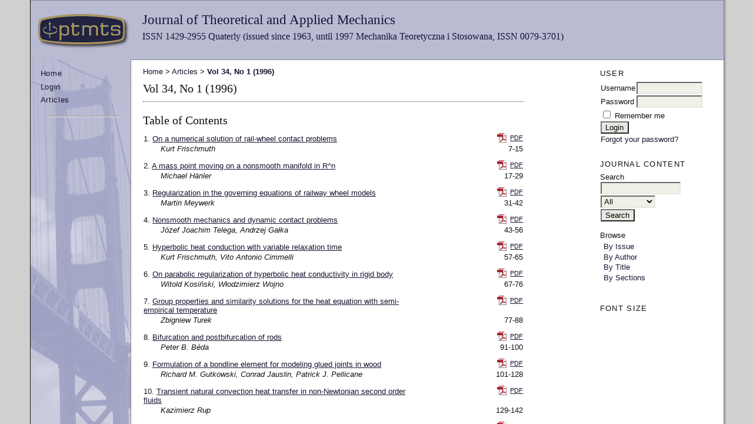

--- FILE ---
content_type: text/html; charset=utf-8
request_url: http://www.ptmts.org.pl/jtam/index.php/jtam/issue/view/v34n1
body_size: 4221
content:

<!DOCTYPE html PUBLIC "-//W3C//DTD XHTML 1.0 Transitional//EN"
	"http://www.w3.org/TR/xhtml1/DTD/xhtml1-transitional.dtd">
<html xmlns="http://www.w3.org/1999/xhtml">
<head>
	<meta http-equiv="Content-Type" content="text/html; charset=utf-8" />
	<title>Vol 34, No 1 (1996)</title>
	<meta name="description" content="" />
	<meta name="keywords" content="" />
	<meta name="generator" content=" 2.4.2.0" />
	
		<link rel="stylesheet" href="http://www.ptmts.org.pl/jtam/lib/pkp/styles/pkp.css" type="text/css" />
	<link rel="stylesheet" href="http://www.ptmts.org.pl/jtam/lib/pkp/styles/common.css" type="text/css" />
	<link rel="stylesheet" href="http://www.ptmts.org.pl/jtam/styles/common.css" type="text/css" />
	<link rel="stylesheet" href="http://www.ptmts.org.pl/jtam/styles/compiled.css" type="text/css" />

	<!-- Base Jquery -->
	<script type="text/javascript" src="//www.google.com/jsapi"></script>
		<script type="text/javascript">
			<!--
			// Provide a local fallback if the CDN cannot be reached
			if (typeof google == 'undefined') {
				document.write(unescape("%3Cscript src='http://www.ptmts.org.pl/jtam/lib/pkp/js/lib/jquery/jquery.min.js' type='text/javascript'%3E%3C/script%3E"));
				document.write(unescape("%3Cscript src='http://www.ptmts.org.pl/jtam/lib/pkp/js/lib/jquery/plugins/jqueryUi.min.js' type='text/javascript'%3E%3C/script%3E"));
			} else {
				google.load("jquery", "1.4.4");
				google.load("jqueryui", "1.8.6");
			}
			// -->
		</script>
	
	
	
	<link rel="stylesheet" href="http://www.ptmts.org.pl/jtam/styles/sidebar.css" type="text/css" />	<link rel="stylesheet" href="http://www.ptmts.org.pl/jtam/styles/leftSidebar.css" type="text/css" />	<link rel="stylesheet" href="http://www.ptmts.org.pl/jtam/styles/rightSidebar.css" type="text/css" />	<link rel="stylesheet" href="http://www.ptmts.org.pl/jtam/styles/bothSidebars.css" type="text/css" />
			<link rel="stylesheet" href="http://www.ptmts.org.pl/jtam/plugins/themes/jtam/jtam.css" type="text/css" />
	
	<!-- Default global locale keys for JavaScript -->
	
<script type="text/javascript">
	jQuery.pkp = jQuery.pkp || { };
	jQuery.pkp.locale = { };
			
				jQuery.pkp.locale.form_dataHasChanged = 'The data on this form has changed. Continue anyway?';
	</script>
	<!-- Compiled scripts -->
			
<script type="text/javascript" src="http://www.ptmts.org.pl/jtam/lib/pkp/js/lib/jquery/plugins/jquery.tag-it.js"></script>
<script type="text/javascript" src="http://www.ptmts.org.pl/jtam/lib/pkp/js/lib/jquery/plugins/jquery.cookie.js"></script>

<script type="text/javascript" src="http://www.ptmts.org.pl/jtam/lib/pkp/js/functions/fontController.js"></script>
<script type="text/javascript" src="http://www.ptmts.org.pl/jtam/lib/pkp/js/functions/general.js"></script>
<script type="text/javascript" src="http://www.ptmts.org.pl/jtam/lib/pkp/js/functions/jqueryValidatorI18n.js"></script>

<script type="text/javascript" src="http://www.ptmts.org.pl/jtam/lib/pkp/js/classes/Helper.js"></script>
<script type="text/javascript" src="http://www.ptmts.org.pl/jtam/lib/pkp/js/classes/ObjectProxy.js"></script>
<script type="text/javascript" src="http://www.ptmts.org.pl/jtam/lib/pkp/js/classes/Handler.js"></script>
<script type="text/javascript" src="http://www.ptmts.org.pl/jtam/lib/pkp/js/classes/linkAction/LinkActionRequest.js"></script>
<script type="text/javascript" src="http://www.ptmts.org.pl/jtam/lib/pkp/js/classes/features/Feature.js"></script>

<script type="text/javascript" src="http://www.ptmts.org.pl/jtam/lib/pkp/js/controllers/SiteHandler.js"></script><!-- Included only for namespace definition -->
<script type="text/javascript" src="http://www.ptmts.org.pl/jtam/lib/pkp/js/controllers/UrlInDivHandler.js"></script>
<script type="text/javascript" src="http://www.ptmts.org.pl/jtam/lib/pkp/js/controllers/AutocompleteHandler.js"></script>
<script type="text/javascript" src="http://www.ptmts.org.pl/jtam/lib/pkp/js/controllers/ExtrasOnDemandHandler.js"></script>
<script type="text/javascript" src="http://www.ptmts.org.pl/jtam/lib/pkp/js/controllers/form/FormHandler.js"></script>
<script type="text/javascript" src="http://www.ptmts.org.pl/jtam/lib/pkp/js/controllers/form/ClientFormHandler.js"></script>
<script type="text/javascript" src="http://www.ptmts.org.pl/jtam/lib/pkp/js/controllers/grid/GridHandler.js"></script>
<script type="text/javascript" src="http://www.ptmts.org.pl/jtam/lib/pkp/js/controllers/linkAction/LinkActionHandler.js"></script>

<script type="text/javascript" src="http://www.ptmts.org.pl/jtam/js/pages/search/SearchFormHandler.js"></script>
<script type="text/javascript" src="http://www.ptmts.org.pl/jtam/plugins/generic/lucene/js/LuceneAutocompleteHandler.js"></script>

<script type="text/javascript" src="http://www.ptmts.org.pl/jtam/lib/pkp/js/lib/jquery/plugins/jquery.pkp.js"></script>	
	<!-- Add javascript required for font sizer -->
	<script type="text/javascript">
		<!--
		$(function(){
			fontSize("#sizer", "body", 9, 16, 32, "/jtam"); // Initialize the font sizer
		});
		// -->
	</script>

	<!-- Form validation -->
	<script type="text/javascript" src="http://www.ptmts.org.pl/jtam/lib/pkp/js/lib/jquery/plugins/validate/jquery.validate.js"></script>
	<script type="text/javascript">
		<!--
		// initialise plugins
		
		$(function(){
			jqueryValidatorI18n("http://www.ptmts.org.pl/jtam", "en_US"); // include the appropriate validation localization
			
			$(".tagit").live('click', function() {
				$(this).find('input').focus();
			});
		});
		// -->
		
	</script>

		
	<link rel="alternate" type="application/atom+xml" title="Journal of Theoretical and Applied Mechanics (atom+xml)" href="http://www.ptmts.org.pl/jtam/index.php/jtam/gateway/plugin/WebFeedGatewayPlugin/atom" />
	<link rel="alternate" type="application/rdf+xml" title="Journal of Theoretical and Applied Mechanics (rdf+xml)" href="http://www.ptmts.org.pl/jtam/index.php/jtam/gateway/plugin/WebFeedGatewayPlugin/rss" />
	<link rel="alternate" type="application/rss+xml" title="Journal of Theoretical and Applied Mechanics (rss+xml)" href="http://www.ptmts.org.pl/jtam/index.php/jtam/gateway/plugin/WebFeedGatewayPlugin/rss2" />
	<script type="text/x-mathjax-config">
	<!--
	
		MathJax.Hub.Config({
		  tex2jax: {inlineMath: [['$','$'], ['\\(','\\)']]}
		});
	// -->
	
	</script>	
	<script type="text/javascript"
	  src="http://cdn.mathjax.org/mathjax/latest/MathJax.js?config=TeX-AMS-MML_HTMLorMML">
	</script>		
	<script type="text/javascript" src="http://ajax.aspnetcdn.com/ajax/jquery.dataTables/1.9.4/jquery.dataTables.min.js"></script>	
	<script>
	<!--
		
	$(document).ready(function() {
		$('.listing').dataTable();
	});
	// -->
		
	</script>
	<script type="text/javascript" src="http://www.ptmts.org.pl/jtam/plugins/themes/jtam/js/jtam.js"></script>		
</head>
<body>
<div id="container">

<div id="header">
<div id="headerTitle">
	<a href="http://ptmts.org.pl/"><img src="http://www.ptmts.org.pl/jtam/public/journals/1/pageHeaderLogoImage_en_US.png" width="160" height="64" alt="Page Header Logo" /></a>
<h1>
	Journal of Theoretical and Applied Mechanics
</h1>
<h2>
ISSN 1429-2955       Quaterly (issued since 1963, until 1997 Mechanika Teoretyczna i Stosowana, ISSN 0079-3701) 
</h2>
</div>
</div>

<div id="body">

	<div id="sidebar">
					<div id="leftSidebar">
				<div id="navbar">
	<ul class="menu">
		<li id="home"><a href="http://www.ptmts.org.pl/jtam/index.php/jtam/index">Home</a></li>

					<li id="login"><a href="http://www.ptmts.org.pl/jtam/index.php/jtam/login">Login</a></li>
					
					<li id="archives"><a href="http://www.ptmts.org.pl/jtam/index.php/jtam/issue/archive">Articles</a></li>		
		
	</ul>
</div>
	
				<hr>
				

			</div>
							<div id="rightSidebar">				
			<div class="block" id="sidebarUser">
			<span class="blockTitle">User</span>
	
						<form method="post" action="http://www.ptmts.org.pl/jtam/index.php/jtam/login/signIn">
				<table>
					<tr>
						<td><label for="sidebar-username">Username</label></td>
						<td><input type="text" id="sidebar-username" name="username" value="" size="12" maxlength="32" class="textField" /></td>
					</tr>
					<tr>
						<td><label for="sidebar-password">Password</label></td>
						<td><input type="password" id="sidebar-password" name="password" value="" size="12" maxlength="32" class="textField" /></td>
					</tr>
					<tr>
						<td colspan="2"><input type="checkbox" id="remember" name="remember" value="1" /> <label for="remember">Remember me</label></td>
					</tr>
					<tr>
						<td colspan="2"><input type="submit" value="Login" class="button" /></td>
					</tr>
					<tr>
						<td colspan="2">
							<a href="http://www.ptmts.org.pl/jtam/index.php/jtam/login/lostPassword">Forgot your password?</a></td>
					</tr>
				</table>
			</form>
			</div>

<div class="block" id="sidebarNavigation">
	<span class="blockTitle">Journal Content</span>

	<span class="blockSubtitle">Search</span>
	<form id="simpleSearchForm" method="post" action="http://www.ptmts.org.pl/jtam/index.php/jtam/search/search">
		<table id="simpleSearchInput">
			<tr>
				<td>
													<input type="text" id="simpleQuery" name="simpleQuery" size="15" maxlength="255" value="" class="textField" />
								</td>
			</tr>
			<tr>
				<td><select id="searchField" name="searchField" size="1" class="selectMenu">
					<option label="All" value="query">All</option>
<option label="Authors" value="authors">Authors</option>
<option label="Title" value="title">Title</option>
<option label="Abstract" value="abstract">Abstract</option>
<option label="Index terms" value="indexTerms">Index terms</option>
<option label="Full Text" value="galleyFullText">Full Text</option>

				</select></td>
			</tr>
			<tr>
				<td><input type="submit" value="Search" class="button" /></td>
			</tr>
		</table>
	</form>

	<br />

		<span class="blockSubtitle">Browse</span>
	<ul>
		<li><a href="http://www.ptmts.org.pl/jtam/index.php/jtam/issue/archive">By Issue</a></li>
		<li><a href="http://www.ptmts.org.pl/jtam/index.php/jtam/search/authors">By Author</a></li>
		<li><a href="http://www.ptmts.org.pl/jtam/index.php/jtam/search/titles">By Title</a></li>
		<li><a href="http://www.ptmts.org.pl/jtam/index.php/jtam/browseSearch/sections">By Sections</a></li>
			</ul>
	</div>
<div class="block" id="sidebarFontSize" style="margin-bottom: 4px;">
	<span class="blockTitle">Font Size</span>
	<div id="sizer"></div>
</div>
<br />
			</div>
			</div>

<div id="main">

<div id="breadcrumb">
	<a href="http://www.ptmts.org.pl/jtam/index.php/jtam/index">Home</a> &gt;
			<a href="http://www.ptmts.org.pl/jtam/index.php/jtam/issue/archive" class="hierarchyLink">Articles</a> &gt;
			<a href="http://www.ptmts.org.pl/jtam/index.php/jtam/issue/view/v34n1" class="current">Vol 34, No 1 (1996)</a></div>

<h2>Vol 34, No 1 (1996)</h2>


<div id="content">

											
	<div id="issueDescription"></div>
        		<h3>Table of Contents</h3>
             

		
<table class="tocArticle">

<tr valign="top">
		

				
					
	<td class="tocTitle">1. <a href="http://www.ptmts.org.pl/jtam/index.php/jtam/article/view/v34n1p7">On a numerical solution of rail-wheel contact problems </a></td>
	<td class="tocGalleys">
									<a href="http://www.ptmts.org.pl/jtam/index.php/jtam/article/view/v34n1p7/958" class="file">PDF</a>
														
			</td>
</tr>
<tr>
	<td class="tocAuthors">
									Kurt Frischmuth						</td>
	<td class="tocPages">7-15</td>
</tr>
</table>

		
<table class="tocArticle">

<tr valign="top">
		

				
					
	<td class="tocTitle">2. <a href="http://www.ptmts.org.pl/jtam/index.php/jtam/article/view/v34n1p17">A mass point moving on a nonsmooth manifold in R^n </a></td>
	<td class="tocGalleys">
									<a href="http://www.ptmts.org.pl/jtam/index.php/jtam/article/view/v34n1p17/959" class="file">PDF</a>
														
			</td>
</tr>
<tr>
	<td class="tocAuthors">
									Michael Hänler						</td>
	<td class="tocPages">17-29</td>
</tr>
</table>

		
<table class="tocArticle">

<tr valign="top">
		

				
					
	<td class="tocTitle">3. <a href="http://www.ptmts.org.pl/jtam/index.php/jtam/article/view/v34n1p31">Regularization in the governing equations of railway wheel models </a></td>
	<td class="tocGalleys">
									<a href="http://www.ptmts.org.pl/jtam/index.php/jtam/article/view/v34n1p31/960" class="file">PDF</a>
														
			</td>
</tr>
<tr>
	<td class="tocAuthors">
									Martin Meywerk						</td>
	<td class="tocPages">31-42</td>
</tr>
</table>

		
<table class="tocArticle">

<tr valign="top">
		

				
					
	<td class="tocTitle">4. <a href="http://www.ptmts.org.pl/jtam/index.php/jtam/article/view/v34n1p43">Nonsmooth mechanics and dynamic contact problems </a></td>
	<td class="tocGalleys">
									<a href="http://www.ptmts.org.pl/jtam/index.php/jtam/article/view/v34n1p43/961" class="file">PDF</a>
														
			</td>
</tr>
<tr>
	<td class="tocAuthors">
									Józef Joachim Telega,							Andrzej Gałka						</td>
	<td class="tocPages">43-56</td>
</tr>
</table>

		
<table class="tocArticle">

<tr valign="top">
		

				
					
	<td class="tocTitle">5. <a href="http://www.ptmts.org.pl/jtam/index.php/jtam/article/view/v34n1p57">Hyperbolic heat conduction with variable relaxation time </a></td>
	<td class="tocGalleys">
									<a href="http://www.ptmts.org.pl/jtam/index.php/jtam/article/view/v34n1p57/962" class="file">PDF</a>
														
			</td>
</tr>
<tr>
	<td class="tocAuthors">
									Kurt Frischmuth,							Vito Antonio Cimmelli						</td>
	<td class="tocPages">57-65</td>
</tr>
</table>

		
<table class="tocArticle">

<tr valign="top">
		

				
					
	<td class="tocTitle">6. <a href="http://www.ptmts.org.pl/jtam/index.php/jtam/article/view/v34n1p67">On parabolic regularization of hyperbolic heat conductivity in rigid body </a></td>
	<td class="tocGalleys">
									<a href="http://www.ptmts.org.pl/jtam/index.php/jtam/article/view/v34n1p67/963" class="file">PDF</a>
														
			</td>
</tr>
<tr>
	<td class="tocAuthors">
									Witold Kosiński,							Włodzimierz Wojno						</td>
	<td class="tocPages">67-76</td>
</tr>
</table>

		
<table class="tocArticle">

<tr valign="top">
		

				
					
	<td class="tocTitle">7. <a href="http://www.ptmts.org.pl/jtam/index.php/jtam/article/view/v34n1p77">Group properties and similarity solutions for the heat equation with semi-empirical temperature </a></td>
	<td class="tocGalleys">
									<a href="http://www.ptmts.org.pl/jtam/index.php/jtam/article/view/v34n1p77/964" class="file">PDF</a>
														
			</td>
</tr>
<tr>
	<td class="tocAuthors">
									Zbigniew Turek						</td>
	<td class="tocPages">77-88</td>
</tr>
</table>

		
<table class="tocArticle">

<tr valign="top">
		

				
					
	<td class="tocTitle">8. <a href="http://www.ptmts.org.pl/jtam/index.php/jtam/article/view/v34n1p91">Bifurcation and postbifurcation of rods </a></td>
	<td class="tocGalleys">
									<a href="http://www.ptmts.org.pl/jtam/index.php/jtam/article/view/v34n1p91/965" class="file">PDF</a>
														
			</td>
</tr>
<tr>
	<td class="tocAuthors">
									Peter B. Béda						</td>
	<td class="tocPages">91-100</td>
</tr>
</table>

		
<table class="tocArticle">

<tr valign="top">
		

				
					
	<td class="tocTitle">9. <a href="http://www.ptmts.org.pl/jtam/index.php/jtam/article/view/v34n1p101">Formulation of a bondline element for modeling glued joints in wood </a></td>
	<td class="tocGalleys">
									<a href="http://www.ptmts.org.pl/jtam/index.php/jtam/article/view/v34n1p101/966" class="file">PDF</a>
														
			</td>
</tr>
<tr>
	<td class="tocAuthors">
									Richard M. Gutkowski,							Conrad Jauslin,							Patrick J. Pellicane						</td>
	<td class="tocPages">101-128</td>
</tr>
</table>

		
<table class="tocArticle">

<tr valign="top">
		

				
					
	<td class="tocTitle">10. <a href="http://www.ptmts.org.pl/jtam/index.php/jtam/article/view/v34n1p129">Transient natural convection heat transfer in non-Newtonian second order fluids </a></td>
	<td class="tocGalleys">
									<a href="http://www.ptmts.org.pl/jtam/index.php/jtam/article/view/v34n1p129/967" class="file">PDF</a>
														
			</td>
</tr>
<tr>
	<td class="tocAuthors">
									Kazimierz Rup						</td>
	<td class="tocPages">129-142</td>
</tr>
</table>

		
<table class="tocArticle">

<tr valign="top">
		

				
					
	<td class="tocTitle">11. <a href="http://www.ptmts.org.pl/jtam/index.php/jtam/article/view/v34n1p143">Plane quasi-stationary thermal problems with convective boundary condition </a></td>
	<td class="tocGalleys">
									<a href="http://www.ptmts.org.pl/jtam/index.php/jtam/article/view/v34n1p143/968" class="file">PDF</a>
														
			</td>
</tr>
<tr>
	<td class="tocAuthors">
									Alexander Yevtushenko,							Oxana Ukhanska						</td>
	<td class="tocPages">143-158</td>
</tr>
</table>

		
<table class="tocArticle">

<tr valign="top">
		

				
					
	<td class="tocTitle">12. <a href="http://www.ptmts.org.pl/jtam/index.php/jtam/article/view/v34n1p159">Random vibrations of discrete systems under kinematic wave excitations </a></td>
	<td class="tocGalleys">
									<a href="http://www.ptmts.org.pl/jtam/index.php/jtam/article/view/v34n1p159/969" class="file">PDF</a>
														
			</td>
</tr>
<tr>
	<td class="tocAuthors">
									Zbigniew Zembaty						</td>
	<td class="tocPages">159-177</td>
</tr>
</table>

		
<table class="tocArticle">

<tr valign="top">
		

				
					
	<td class="tocTitle">13. <a href="http://www.ptmts.org.pl/jtam/index.php/jtam/article/view/v34n1p179">Selection of an optimization model in optimal design of ribbed cylindrical shells </a></td>
	<td class="tocGalleys">
									<a href="http://www.ptmts.org.pl/jtam/index.php/jtam/article/view/v34n1p179/970" class="file">PDF</a>
														
			</td>
</tr>
<tr>
	<td class="tocAuthors">
									Yurii M. Pochtman,							Mark M. Fridman						</td>
	<td class="tocPages">179-188</td>
</tr>
</table>


    
</div><!-- content --><div id="footer">Print ISSN: 1429-2955, Online ISSN: </div></div><!-- main --></div><!-- body --></div><!-- container --></body></html>



--- FILE ---
content_type: text/css
request_url: http://www.ptmts.org.pl/jtam/lib/pkp/styles/pkp.css
body_size: 314
content:
/**
 * pkp.css
 *
 * Copyright (c) 2000-2013 John Willinsky
 * Distributed under the GNU GPL v2. For full terms see the file docs/COPYING.
 *
 * PKP-wide shared library default stylesheets.
 * DEPRECATED. Do not modify.
 */

/* jQuery UI - http://jqueryui.com/ */
@import url("lib/jqueryUi/jqueryUi.css");

/* Pines Notify - http://pines.sourceforge.net/pnotify/ */
@import url("lib/jquery.pnotify.default.css");


--- FILE ---
content_type: text/css
request_url: http://www.ptmts.org.pl/jtam/styles/leftSidebar.css
body_size: 436
content:
/**
 * styles/leftSidebar.css
 *
 * Copyright (c) 2003-2013 John Willinsky
 * Distributed under the GNU GPL v2. For full terms see the file docs/COPYING.
 *
 * Site-wide shared elements for pages including a left-hand sidebar.
 *
 */

/**
 * Common HTML elements
 */

#headerTitle {
	width: 100%;
}

#body {
	vertical-align: top;
	height: 100%;
}

#leftSidebar {
	float: left;
	width: 160px;
	padding: 10px 0 10px 10px;
	font-size: 1em;
	margin: 0;
	display: inline;
	overflow: hidden;
}

#main {
	float: right;
	overflow: hidden;
	float: left;
	width: 66%;	
}

/* Set main on non-IE browsers to have a 10% margin */
*html #main {
	margin-right: 5%;
} 


--- FILE ---
content_type: text/css
request_url: http://www.ptmts.org.pl/jtam/styles/bothSidebars.css
body_size: 364
content:
/**
 * styles/bothSidebars.css
 *
 * Copyright (c) 2003-2013 John Willinsky
 * Distributed under the GNU GPL v2. For full terms see the file docs/COPYING.
 *
 * Site-wide shared elements for pages including both a left-hand sidebar and a
 * right-hand sidebar.
 *
 */

/**
 * Common HTML elements
 */


#main {
	display: inline-block;
	position: relative;
	margin-left: 171px;
	margin-right: 180px;
	overflow: hidden;
	padding: 10px 20px;
	width: 55%;	
}

#body {
	width: 100%;
}


--- FILE ---
content_type: application/javascript
request_url: http://www.ptmts.org.pl/jtam/plugins/generic/lucene/js/LuceneAutocompleteHandler.js
body_size: 860
content:
/**
 * @defgroup plugins_generic_lucene_js
 */
/**
 * @file plugins/generic/lucene/js/LuceneAutocompleteHandler.js
 *
 * Copyright (c) 2000-2013 John Willinsky
 * Distributed under the GNU GPL v2. For full terms see the file docs/COPYING.
 *
 * @class LuceneAutocompleteHandler
 * @ingroup plugins_generic_lucene_js
 *
 * @brief Controller for lucene autocomplete.
 */
(function($) {

	/** @type {Object} */
	$.pkp.plugins.generic.lucene = $.pkp.plugins.generic.lucene || {};



	/**
	 * @constructor
	 *
	 * @extends $.pkp.controllers.AutocompleteHandler
	 *
	 * @param {jQueryObject} $autocompleteField the wrapped HTML input element.
	 * @param {Object} options options to be passed
	 *  into the jqueryUI SimpleSearchForm plugin.
	 */
	$.pkp.plugins.generic.lucene.LuceneAutocompleteHandler =
			function($autocompleteField, options) {

		options.minLength = 1;
		options.searchForm = options.searchForm || 'searchForm';
		this.searchForm_ = options.searchForm;
		this.parent($autocompleteField, options);
	};
	$.pkp.classes.Helper.inherits(
			$.pkp.plugins.generic.lucene.LuceneAutocompleteHandler,
			$.pkp.controllers.AutocompleteHandler);


	//
	// Private Properties
	//
	/**
	 * The text input inside the autocomplete div that holds the label.
	 * @private
	 * @type {string}
	 */
	$.pkp.plugins.generic.lucene.LuceneAutocompleteHandler.prototype.
			searchForm_ = '';


	//
	// Public Methods
	//
	/**
	 * Fetch autocomplete results.
	 * @param {HTMLElement} callingElement The calling HTML element.
	 * @param {Object} request The autocomplete search request.
	 * @param {Function} response The response handler function.
	 */
	$.pkp.plugins.generic.lucene.LuceneAutocompleteHandler.prototype.
			fetchAutocomplete = function(callingElement, request, response) {
		var $textInput;

		$textInput = this.textInput;
		$textInput.addClass('spinner');
		$.post(this.getAutocompleteUrl(), $('#' + this.searchForm_).serialize(),
				function(data) {
					$textInput.removeClass('spinner');
					response(data.content);
				}, 'json');
	};

/** @param {jQuery} $ jQuery closure. */
}(jQuery));
